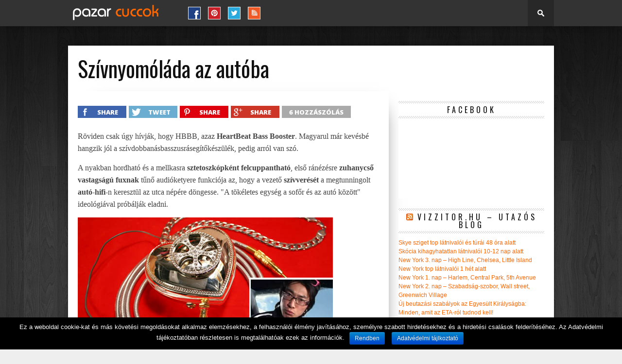

--- FILE ---
content_type: text/html; charset=UTF-8
request_url: https://www.pto.hu/szivnyomolada_az_autoba/
body_size: 18087
content:
<!DOCTYPE html>
<html xmlns="http://www.w3.org/1999/xhtml" lang="hu" prefix="og: http://ogp.me/ns# fb: http://ogp.me/ns/fb# article: http://ogp.me/ns/article#">
<head>
<meta http-equiv="Content-Type" content="text/html; charset=UTF-8" />
<meta name="viewport" content="width=device-width, initial-scale=1.0, maximum-scale=1.0" />

<title>Szívnyomóláda az autóba | pazar cuccok</title>

<link rel="shortcut icon" href="https://www.pto.hu/wp-content/uploads/2020/11/favicon-32x32.png" /><link rel="alternate" type="application/rss+xml" title="RSS 2.0" href="https://www.pto.hu/feed/" />
<link rel="alternate" type="text/xml" title="RSS .92" href="https://www.pto.hu/feed/rss/" />
<link rel="alternate" type="application/atom+xml" title="Atom 0.3" href="https://www.pto.hu/feed/atom/" />
<link rel="pingback" href="https://www.pto.hu/xmlrpc.php" />

<script>
  (function(i,s,o,g,r,a,m){i['GoogleAnalyticsObject']=r;i[r]=i[r]||function(){
  (i[r].q=i[r].q||[]).push(arguments)},i[r].l=1*new Date();a=s.createElement(o),
  m=s.getElementsByTagName(o)[0];a.async=1;a.src=g;m.parentNode.insertBefore(a,m)
  })(window,document,'script','//www.google-analytics.com/analytics.js','ga');

  ga('create', 'UA-112481-2', 'auto');
  ga('send', 'pageview');

</script>
<meta name='robots' content='max-image-preview:large' />

<!-- SEO Ultimate (http://www.seodesignsolutions.com/wordpress-seo/) -->
	<meta property="og:type" content="article" />
	<meta property="og:title" content="Szívnyomóláda az autóba" />
	<meta property="og:url" content="https://www.pto.hu/szivnyomolada_az_autoba/" />
	<meta property="article:published_time" content="2006-06-06" />
	<meta property="article:modified_time" content="2007-02-21" />
	<meta property="article:author" content="https://www.pto.hu/author/vizzitor/" />
	<meta property="article:section" content="TV, Hi-Fi, Házimozi, Zene" />
	<meta property="og:site_name" content="pazar cuccok" />
	<meta property="fb:app_id" content="552571571424976" />
	<meta name="twitter:card" content="summary" />
<!-- /SEO Ultimate -->

<link rel='dns-prefetch' href='//www.googletagmanager.com' />
<link rel='dns-prefetch' href='//fonts.googleapis.com' />
<link rel="alternate" type="application/rss+xml" title="pazar cuccok &raquo; hírcsatorna" href="https://www.pto.hu/feed/" />
<link rel="alternate" type="application/rss+xml" title="pazar cuccok &raquo; hozzászólás hírcsatorna" href="https://www.pto.hu/comments/feed/" />
<link rel="alternate" type="application/rss+xml" title="pazar cuccok &raquo; Szívnyomóláda az autóba hozzászólás hírcsatorna" href="https://www.pto.hu/szivnyomolada_az_autoba/feed/" />
<script type="text/javascript">
window._wpemojiSettings = {"baseUrl":"https:\/\/s.w.org\/images\/core\/emoji\/14.0.0\/72x72\/","ext":".png","svgUrl":"https:\/\/s.w.org\/images\/core\/emoji\/14.0.0\/svg\/","svgExt":".svg","source":{"concatemoji":"https:\/\/www.pto.hu\/wp-includes\/js\/wp-emoji-release.min.js?ver=6.2.8"}};
/*! This file is auto-generated */
!function(e,a,t){var n,r,o,i=a.createElement("canvas"),p=i.getContext&&i.getContext("2d");function s(e,t){p.clearRect(0,0,i.width,i.height),p.fillText(e,0,0);e=i.toDataURL();return p.clearRect(0,0,i.width,i.height),p.fillText(t,0,0),e===i.toDataURL()}function c(e){var t=a.createElement("script");t.src=e,t.defer=t.type="text/javascript",a.getElementsByTagName("head")[0].appendChild(t)}for(o=Array("flag","emoji"),t.supports={everything:!0,everythingExceptFlag:!0},r=0;r<o.length;r++)t.supports[o[r]]=function(e){if(p&&p.fillText)switch(p.textBaseline="top",p.font="600 32px Arial",e){case"flag":return s("\ud83c\udff3\ufe0f\u200d\u26a7\ufe0f","\ud83c\udff3\ufe0f\u200b\u26a7\ufe0f")?!1:!s("\ud83c\uddfa\ud83c\uddf3","\ud83c\uddfa\u200b\ud83c\uddf3")&&!s("\ud83c\udff4\udb40\udc67\udb40\udc62\udb40\udc65\udb40\udc6e\udb40\udc67\udb40\udc7f","\ud83c\udff4\u200b\udb40\udc67\u200b\udb40\udc62\u200b\udb40\udc65\u200b\udb40\udc6e\u200b\udb40\udc67\u200b\udb40\udc7f");case"emoji":return!s("\ud83e\udef1\ud83c\udffb\u200d\ud83e\udef2\ud83c\udfff","\ud83e\udef1\ud83c\udffb\u200b\ud83e\udef2\ud83c\udfff")}return!1}(o[r]),t.supports.everything=t.supports.everything&&t.supports[o[r]],"flag"!==o[r]&&(t.supports.everythingExceptFlag=t.supports.everythingExceptFlag&&t.supports[o[r]]);t.supports.everythingExceptFlag=t.supports.everythingExceptFlag&&!t.supports.flag,t.DOMReady=!1,t.readyCallback=function(){t.DOMReady=!0},t.supports.everything||(n=function(){t.readyCallback()},a.addEventListener?(a.addEventListener("DOMContentLoaded",n,!1),e.addEventListener("load",n,!1)):(e.attachEvent("onload",n),a.attachEvent("onreadystatechange",function(){"complete"===a.readyState&&t.readyCallback()})),(e=t.source||{}).concatemoji?c(e.concatemoji):e.wpemoji&&e.twemoji&&(c(e.twemoji),c(e.wpemoji)))}(window,document,window._wpemojiSettings);
</script>
<style type="text/css">
img.wp-smiley,
img.emoji {
	display: inline !important;
	border: none !important;
	box-shadow: none !important;
	height: 1em !important;
	width: 1em !important;
	margin: 0 0.07em !important;
	vertical-align: -0.1em !important;
	background: none !important;
	padding: 0 !important;
}
</style>
	<link rel='stylesheet' id='wp-block-library-css' href='https://www.pto.hu/wp-includes/css/dist/block-library/style.min.css?ver=6.2.8' type='text/css' media='all' />
<link rel='stylesheet' id='embedpress_blocks-cgb-style-css-css' href='https://www.pto.hu/wp-content/plugins/embedpress/Gutenberg/dist/blocks.style.build.css?ver=1702656034' type='text/css' media='all' />
<link rel='stylesheet' id='classic-theme-styles-css' href='https://www.pto.hu/wp-includes/css/classic-themes.min.css?ver=6.2.8' type='text/css' media='all' />
<style id='global-styles-inline-css' type='text/css'>
body{--wp--preset--color--black: #000000;--wp--preset--color--cyan-bluish-gray: #abb8c3;--wp--preset--color--white: #ffffff;--wp--preset--color--pale-pink: #f78da7;--wp--preset--color--vivid-red: #cf2e2e;--wp--preset--color--luminous-vivid-orange: #ff6900;--wp--preset--color--luminous-vivid-amber: #fcb900;--wp--preset--color--light-green-cyan: #7bdcb5;--wp--preset--color--vivid-green-cyan: #00d084;--wp--preset--color--pale-cyan-blue: #8ed1fc;--wp--preset--color--vivid-cyan-blue: #0693e3;--wp--preset--color--vivid-purple: #9b51e0;--wp--preset--gradient--vivid-cyan-blue-to-vivid-purple: linear-gradient(135deg,rgba(6,147,227,1) 0%,rgb(155,81,224) 100%);--wp--preset--gradient--light-green-cyan-to-vivid-green-cyan: linear-gradient(135deg,rgb(122,220,180) 0%,rgb(0,208,130) 100%);--wp--preset--gradient--luminous-vivid-amber-to-luminous-vivid-orange: linear-gradient(135deg,rgba(252,185,0,1) 0%,rgba(255,105,0,1) 100%);--wp--preset--gradient--luminous-vivid-orange-to-vivid-red: linear-gradient(135deg,rgba(255,105,0,1) 0%,rgb(207,46,46) 100%);--wp--preset--gradient--very-light-gray-to-cyan-bluish-gray: linear-gradient(135deg,rgb(238,238,238) 0%,rgb(169,184,195) 100%);--wp--preset--gradient--cool-to-warm-spectrum: linear-gradient(135deg,rgb(74,234,220) 0%,rgb(151,120,209) 20%,rgb(207,42,186) 40%,rgb(238,44,130) 60%,rgb(251,105,98) 80%,rgb(254,248,76) 100%);--wp--preset--gradient--blush-light-purple: linear-gradient(135deg,rgb(255,206,236) 0%,rgb(152,150,240) 100%);--wp--preset--gradient--blush-bordeaux: linear-gradient(135deg,rgb(254,205,165) 0%,rgb(254,45,45) 50%,rgb(107,0,62) 100%);--wp--preset--gradient--luminous-dusk: linear-gradient(135deg,rgb(255,203,112) 0%,rgb(199,81,192) 50%,rgb(65,88,208) 100%);--wp--preset--gradient--pale-ocean: linear-gradient(135deg,rgb(255,245,203) 0%,rgb(182,227,212) 50%,rgb(51,167,181) 100%);--wp--preset--gradient--electric-grass: linear-gradient(135deg,rgb(202,248,128) 0%,rgb(113,206,126) 100%);--wp--preset--gradient--midnight: linear-gradient(135deg,rgb(2,3,129) 0%,rgb(40,116,252) 100%);--wp--preset--duotone--dark-grayscale: url('#wp-duotone-dark-grayscale');--wp--preset--duotone--grayscale: url('#wp-duotone-grayscale');--wp--preset--duotone--purple-yellow: url('#wp-duotone-purple-yellow');--wp--preset--duotone--blue-red: url('#wp-duotone-blue-red');--wp--preset--duotone--midnight: url('#wp-duotone-midnight');--wp--preset--duotone--magenta-yellow: url('#wp-duotone-magenta-yellow');--wp--preset--duotone--purple-green: url('#wp-duotone-purple-green');--wp--preset--duotone--blue-orange: url('#wp-duotone-blue-orange');--wp--preset--font-size--small: 13px;--wp--preset--font-size--medium: 20px;--wp--preset--font-size--large: 36px;--wp--preset--font-size--x-large: 42px;--wp--preset--spacing--20: 0.44rem;--wp--preset--spacing--30: 0.67rem;--wp--preset--spacing--40: 1rem;--wp--preset--spacing--50: 1.5rem;--wp--preset--spacing--60: 2.25rem;--wp--preset--spacing--70: 3.38rem;--wp--preset--spacing--80: 5.06rem;--wp--preset--shadow--natural: 6px 6px 9px rgba(0, 0, 0, 0.2);--wp--preset--shadow--deep: 12px 12px 50px rgba(0, 0, 0, 0.4);--wp--preset--shadow--sharp: 6px 6px 0px rgba(0, 0, 0, 0.2);--wp--preset--shadow--outlined: 6px 6px 0px -3px rgba(255, 255, 255, 1), 6px 6px rgba(0, 0, 0, 1);--wp--preset--shadow--crisp: 6px 6px 0px rgba(0, 0, 0, 1);}:where(.is-layout-flex){gap: 0.5em;}body .is-layout-flow > .alignleft{float: left;margin-inline-start: 0;margin-inline-end: 2em;}body .is-layout-flow > .alignright{float: right;margin-inline-start: 2em;margin-inline-end: 0;}body .is-layout-flow > .aligncenter{margin-left: auto !important;margin-right: auto !important;}body .is-layout-constrained > .alignleft{float: left;margin-inline-start: 0;margin-inline-end: 2em;}body .is-layout-constrained > .alignright{float: right;margin-inline-start: 2em;margin-inline-end: 0;}body .is-layout-constrained > .aligncenter{margin-left: auto !important;margin-right: auto !important;}body .is-layout-constrained > :where(:not(.alignleft):not(.alignright):not(.alignfull)){max-width: var(--wp--style--global--content-size);margin-left: auto !important;margin-right: auto !important;}body .is-layout-constrained > .alignwide{max-width: var(--wp--style--global--wide-size);}body .is-layout-flex{display: flex;}body .is-layout-flex{flex-wrap: wrap;align-items: center;}body .is-layout-flex > *{margin: 0;}:where(.wp-block-columns.is-layout-flex){gap: 2em;}.has-black-color{color: var(--wp--preset--color--black) !important;}.has-cyan-bluish-gray-color{color: var(--wp--preset--color--cyan-bluish-gray) !important;}.has-white-color{color: var(--wp--preset--color--white) !important;}.has-pale-pink-color{color: var(--wp--preset--color--pale-pink) !important;}.has-vivid-red-color{color: var(--wp--preset--color--vivid-red) !important;}.has-luminous-vivid-orange-color{color: var(--wp--preset--color--luminous-vivid-orange) !important;}.has-luminous-vivid-amber-color{color: var(--wp--preset--color--luminous-vivid-amber) !important;}.has-light-green-cyan-color{color: var(--wp--preset--color--light-green-cyan) !important;}.has-vivid-green-cyan-color{color: var(--wp--preset--color--vivid-green-cyan) !important;}.has-pale-cyan-blue-color{color: var(--wp--preset--color--pale-cyan-blue) !important;}.has-vivid-cyan-blue-color{color: var(--wp--preset--color--vivid-cyan-blue) !important;}.has-vivid-purple-color{color: var(--wp--preset--color--vivid-purple) !important;}.has-black-background-color{background-color: var(--wp--preset--color--black) !important;}.has-cyan-bluish-gray-background-color{background-color: var(--wp--preset--color--cyan-bluish-gray) !important;}.has-white-background-color{background-color: var(--wp--preset--color--white) !important;}.has-pale-pink-background-color{background-color: var(--wp--preset--color--pale-pink) !important;}.has-vivid-red-background-color{background-color: var(--wp--preset--color--vivid-red) !important;}.has-luminous-vivid-orange-background-color{background-color: var(--wp--preset--color--luminous-vivid-orange) !important;}.has-luminous-vivid-amber-background-color{background-color: var(--wp--preset--color--luminous-vivid-amber) !important;}.has-light-green-cyan-background-color{background-color: var(--wp--preset--color--light-green-cyan) !important;}.has-vivid-green-cyan-background-color{background-color: var(--wp--preset--color--vivid-green-cyan) !important;}.has-pale-cyan-blue-background-color{background-color: var(--wp--preset--color--pale-cyan-blue) !important;}.has-vivid-cyan-blue-background-color{background-color: var(--wp--preset--color--vivid-cyan-blue) !important;}.has-vivid-purple-background-color{background-color: var(--wp--preset--color--vivid-purple) !important;}.has-black-border-color{border-color: var(--wp--preset--color--black) !important;}.has-cyan-bluish-gray-border-color{border-color: var(--wp--preset--color--cyan-bluish-gray) !important;}.has-white-border-color{border-color: var(--wp--preset--color--white) !important;}.has-pale-pink-border-color{border-color: var(--wp--preset--color--pale-pink) !important;}.has-vivid-red-border-color{border-color: var(--wp--preset--color--vivid-red) !important;}.has-luminous-vivid-orange-border-color{border-color: var(--wp--preset--color--luminous-vivid-orange) !important;}.has-luminous-vivid-amber-border-color{border-color: var(--wp--preset--color--luminous-vivid-amber) !important;}.has-light-green-cyan-border-color{border-color: var(--wp--preset--color--light-green-cyan) !important;}.has-vivid-green-cyan-border-color{border-color: var(--wp--preset--color--vivid-green-cyan) !important;}.has-pale-cyan-blue-border-color{border-color: var(--wp--preset--color--pale-cyan-blue) !important;}.has-vivid-cyan-blue-border-color{border-color: var(--wp--preset--color--vivid-cyan-blue) !important;}.has-vivid-purple-border-color{border-color: var(--wp--preset--color--vivid-purple) !important;}.has-vivid-cyan-blue-to-vivid-purple-gradient-background{background: var(--wp--preset--gradient--vivid-cyan-blue-to-vivid-purple) !important;}.has-light-green-cyan-to-vivid-green-cyan-gradient-background{background: var(--wp--preset--gradient--light-green-cyan-to-vivid-green-cyan) !important;}.has-luminous-vivid-amber-to-luminous-vivid-orange-gradient-background{background: var(--wp--preset--gradient--luminous-vivid-amber-to-luminous-vivid-orange) !important;}.has-luminous-vivid-orange-to-vivid-red-gradient-background{background: var(--wp--preset--gradient--luminous-vivid-orange-to-vivid-red) !important;}.has-very-light-gray-to-cyan-bluish-gray-gradient-background{background: var(--wp--preset--gradient--very-light-gray-to-cyan-bluish-gray) !important;}.has-cool-to-warm-spectrum-gradient-background{background: var(--wp--preset--gradient--cool-to-warm-spectrum) !important;}.has-blush-light-purple-gradient-background{background: var(--wp--preset--gradient--blush-light-purple) !important;}.has-blush-bordeaux-gradient-background{background: var(--wp--preset--gradient--blush-bordeaux) !important;}.has-luminous-dusk-gradient-background{background: var(--wp--preset--gradient--luminous-dusk) !important;}.has-pale-ocean-gradient-background{background: var(--wp--preset--gradient--pale-ocean) !important;}.has-electric-grass-gradient-background{background: var(--wp--preset--gradient--electric-grass) !important;}.has-midnight-gradient-background{background: var(--wp--preset--gradient--midnight) !important;}.has-small-font-size{font-size: var(--wp--preset--font-size--small) !important;}.has-medium-font-size{font-size: var(--wp--preset--font-size--medium) !important;}.has-large-font-size{font-size: var(--wp--preset--font-size--large) !important;}.has-x-large-font-size{font-size: var(--wp--preset--font-size--x-large) !important;}
.wp-block-navigation a:where(:not(.wp-element-button)){color: inherit;}
:where(.wp-block-columns.is-layout-flex){gap: 2em;}
.wp-block-pullquote{font-size: 1.5em;line-height: 1.6;}
</style>
<link rel='stylesheet' id='cookie-notice-front-css' href='https://www.pto.hu/wp-content/plugins/cookie-notice/css/front.min.css?ver=6.2.8' type='text/css' media='all' />
<link rel='stylesheet' id='embedpress-css' href='https://www.pto.hu/wp-content/plugins/embedpress/assets/css/embedpress.css?ver=6.2.8' type='text/css' media='all' />
<link rel='stylesheet' id='tilesGalleryStyles-css' href='https://www.pto.hu/wp-content/plugins/tiles-gallery/dependencies/tiles-gallery.css?ver=6.2.8' type='text/css' media='all' />
<link rel='stylesheet' id='lightboxStyles-css' href='https://www.pto.hu/wp-content/plugins/tiles-gallery/dependencies/jquery.lightbox-0.5.css?ver=6.2.8' type='text/css' media='all' />
<link rel='stylesheet' id='wp-pagenavi-css' href='https://www.pto.hu/wp-content/plugins/wp-pagenavi/pagenavi-css.css?ver=2.70' type='text/css' media='all' />
<!--[if lt IE 9]>
<link rel='stylesheet' id='iecss-css' href='https://www.pto.hu/wp-content/themes/braxton/css/iecss.css?ver=6.2.8' type='text/css' media='all' />
<![endif]-->
<link rel='stylesheet' id='mvp-style-css' href='https://www.pto.hu/wp-content/themes/braxton/style.css?ver=6.2.8' type='text/css' media='all' />
<link rel='stylesheet' id='reset-css' href='https://www.pto.hu/wp-content/themes/braxton/css/reset.css?ver=6.2.8' type='text/css' media='all' />
<link rel='stylesheet' id='media-queries-css' href='https://www.pto.hu/wp-content/themes/braxton/css/media-queries.css?ver=6.2.8' type='text/css' media='all' />
<link rel='stylesheet' id='googlefonts-css' href='https://fonts.googleapis.com/css?family=Quicksand%3A300%2C400%7CVidaloka%7CPlayfair+Display%3A400%2C700%2C900%7COpen+Sans+Condensed%3A300%2C700%7COpen+Sans%3A400%2C800%7COswald%3A300%2C400%2C700%7CRaleway%3A200%2C300%2C400%2C500%2C600%2C700%2C800&#038;subset=latin%2Clatin-ext%2Ccyrillic%2Ccyrillic-ext%2Cgreek-ext%2Cgreek%2Cvietnamese&#038;ver=6.2.8' type='text/css' media='all' />
<link rel='stylesheet' id='dashicons-css' href='https://www.pto.hu/wp-includes/css/dashicons.min.css?ver=6.2.8' type='text/css' media='all' />
<link rel='stylesheet' id='plyr-css' href='https://www.pto.hu/wp-content/plugins/embedpress/assets/css/plyr.css?ver=6.2.8' type='text/css' media='all' />
<link rel='stylesheet' id='cb-main-stylesheet-css' href='https://www.pto.hu/wp-content/themes/braxton/library/css/style.css?ver=2.5' type='text/css' media='all' />
<!--[if lt IE 9]>
<link rel='stylesheet' id='cb-ie-only-css' href='https://www.pto.hu/wp-content/themes/braxton/library/css/ie.css?ver=2.5' type='text/css' media='all' />
<![endif]-->
<script type='text/javascript' src='https://www.pto.hu/wp-includes/js/jquery/jquery.min.js?ver=3.6.4' id='jquery-core-js'></script>
<script type='text/javascript' src='https://www.pto.hu/wp-includes/js/jquery/jquery-migrate.min.js?ver=3.4.0' id='jquery-migrate-js'></script>
<script type='text/javascript' id='cookie-notice-front-js-extra'>
/* <![CDATA[ */
var cnArgs = {"ajaxurl":"https:\/\/www.pto.hu\/wp-admin\/admin-ajax.php","hideEffect":"fade","onScroll":"no","onScrollOffset":"100","cookieName":"cookie_notice_accepted","cookieValue":"true","cookieTime":"31536000","cookiePath":"\/","cookieDomain":"","redirection":"","cache":"1","refuse":"no","revoke_cookies":"0","revoke_cookies_opt":"automatic","secure":"1"};
/* ]]> */
</script>
<script type='text/javascript' src='https://www.pto.hu/wp-content/plugins/cookie-notice/js/front.min.js?ver=1.2.48' id='cookie-notice-front-js'></script>
<script type='text/javascript' src='https://www.pto.hu/wp-content/plugins/embedpress/assets/js/plyr.polyfilled.js?ver=1' id='plyr.polyfilled-js'></script>
<script type='text/javascript' src='https://www.pto.hu/wp-content/plugins/tiles-gallery/dependencies/tiles-gallery.js?ver=6.2.8' id='tilesGalleryScript-js'></script>
<script type='text/javascript' src='https://www.pto.hu/wp-content/plugins/tiles-gallery/dependencies/jquery.lightbox-0.5.min.js?ver=6.2.8' id='lightboxScript-js'></script>

<!-- Google tag (gtag.js) snippet added by Site Kit -->

<!-- Google Analytics snippet added by Site Kit -->
<script type='text/javascript' src='https://www.googletagmanager.com/gtag/js?id=GT-57VX6JH' id='google_gtagjs-js' async></script>
<script type='text/javascript' id='google_gtagjs-js-after'>
window.dataLayer = window.dataLayer || [];function gtag(){dataLayer.push(arguments);}
gtag("set","linker",{"domains":["www.pto.hu"]});
gtag("js", new Date());
gtag("set", "developer_id.dZTNiMT", true);
gtag("config", "GT-57VX6JH");
</script>

<!-- End Google tag (gtag.js) snippet added by Site Kit -->
<link rel="https://api.w.org/" href="https://www.pto.hu/wp-json/" /><link rel="alternate" type="application/json" href="https://www.pto.hu/wp-json/wp/v2/posts/503" /><link rel="EditURI" type="application/rsd+xml" title="RSD" href="https://www.pto.hu/xmlrpc.php?rsd" />
<link rel="wlwmanifest" type="application/wlwmanifest+xml" href="https://www.pto.hu/wp-includes/wlwmanifest.xml" />
<meta name="generator" content="WordPress 6.2.8" />
<link rel="canonical" href="https://www.pto.hu/szivnyomolada_az_autoba/" />
<link rel='shortlink' href='https://www.pto.hu/?p=503' />
<meta name="generator" content="Site Kit by Google 1.124.0" /><script type="text/javascript">
	window._wp_rp_static_base_url = 'https://wprp.sovrn.com/static/';
	window._wp_rp_wp_ajax_url = "https://www.pto.hu/wp-admin/admin-ajax.php";
	window._wp_rp_plugin_version = '3.6.4';
	window._wp_rp_post_id = '503';
	window._wp_rp_num_rel_posts = '9';
	window._wp_rp_thumbnails = true;
	window._wp_rp_post_title = 'Sz%C3%ADvnyom%C3%B3l%C3%A1da+az+aut%C3%B3ba';
	window._wp_rp_post_tags = ['tv%2C+hi-fi%2C+h%C3%A1zimozi%2C+zene', 'techno', 'kb', 'st', 'az', 'quota', 'el', 'tn', '80', 'lcd', 'jl', 'alt', 'bass', 'a', 'van', 'mr'];
	window._wp_rp_promoted_content = true;
</script>
<style type="text/css">
.related_post_title {
}
ul.related_post {
}
ul.related_post li {

}
ul.related_post li a {
}
ul.related_post li img {
}</style>

<style type='text/css'>

@import url(https://fonts.googleapis.com/css?family=Vidaloka:100,200,300,400,500,600,700,800,900|Raleway:100,200,300,400,500,600,700,800,900|Oswald:100,200,300,400,500,600,700,800,900|Oswald:100,200,300,400,500,600,700,800,900&subset=latin,latin-ext,cyrillic,cyrillic-ext,greek-ext,greek,vietnamese);

#nav-wrapper {
	background: #333333;
	}

#search-button:hover,
.home-widget h3.widget-cat,
span.post-tags-header,
.post-tags a:hover,
.tagcloud a:hover,
.woocommerce .widget_price_filter .ui-slider .ui-slider-range {
	background: #ff6600;
	}

.woocommerce .widget_price_filter .ui-slider .ui-slider-handle,
.woocommerce span.onsale,
.woocommerce #respond input#submit.alt,
.woocommerce a.button.alt,
.woocommerce button.button.alt,
.woocommerce input.button.alt,
.woocommerce #respond input#submit.alt:hover,
.woocommerce a.button.alt:hover,
.woocommerce button.button.alt:hover,
.woocommerce input.button.alt:hover {
	background-color: #ff6600;
	}

.woocommerce #respond input#submit.alt:hover,
.woocommerce a.button.alt:hover,
.woocommerce button.button.alt:hover,
.woocommerce input.button.alt:hover {
	opacity: 0.8;
	}

#main-nav .menu-item-home a:hover {
	background: #ff6600 !important;
	}

#top-story-left h3,
#top-story-right h3 {
	border-bottom: 3px solid #ff6600;
	}

a, a:visited,
ul.top-stories li:hover h2,
ul.top-stories li:hover h2,
#top-story-middle:hover h2,
#top-story-wrapper:hover #feat2-main-text h2,
#feat1-left-wrapper:hover .feat1-left-text h2,
#feat1-right-wrapper:hover .feat1-right-text h2,
ul.split-columns li:hover h2,
.home-widget ul.wide-widget li:hover h2,
.home-widget ul.home-list li:hover h2,
h3.story-cat,
h3.story-cat a,
.sidebar-widget ul.home-list li:hover h2,
.sidebar-widget ul.wide-widget li:hover h2,
.sidebar-widget ul.split-columns li:hover h2,
#footer-nav .menu li a:hover,
.footer-widget ul.home-list li:hover h2,
.footer-widget ul.wide-widget li:hover h2,
.footer-widget ul.split-columns li:hover h2,
.prev,
.next {
	color: #ff6600;
	}

#wallpaper {
	background: url(https://www.pto.hu/wp-content/uploads/2015/07/wood2.jpg) no-repeat 50% 0;
	}

.featured-text h2,
.featured-text h2 a,
.feat1-main-text h2,
.feat1-main-text h2 a {
	font-family: 'Vidaloka', serif;
	}

#main-nav .menu li a,
#main-nav .menu li:hover ul li a {
	font-family: 'Raleway', sans-serif;
	}

#top-story-left h2,
#top-story-right h2,
.feat1-left-text h2,
.feat1-right-text h2,
#feat2-main-text h2,
#middle-text h2,
ul.split-columns li h2,
.home-widget .wide-text h2,
.home-widget .home-list-content h2,
h1.story-title,
.sidebar-widget .wide-text h2,
.sidebar-widget ul.split-columns li h2,
.footer-widget .wide-text h2,
.footer-widget ul.split-columns li h2,
#post-404 h1 {
	font-family: 'Oswald', serif;
	}

#top-story-left h3,
#top-story-right h3,
#middle-text h3,
h1.home-widget-header,
#woo-content h1.page-title,
h3.home-widget-header,
h1.archive-header,
h3.story-cat,
h3.story-cat a,
#content-area h1,
#content-area h2,
#content-area h3,
#content-area h4,
#content-area h5,
#content-area h6,
h4.post-header,
h3.sidebar-widget-header,
h3.footer-widget-header {
	font-family: 'Oswald', sans-serif;
	}

@media screen and (max-width: 767px) and (min-width: 480px) {

	.sidebar-widget .home-list-content h2 {
		font-family: 'Oswald', serif;
		}

	}

#menufication-outer-wrap.menufication-transition-in #menufication-scroll-container {
	overflow-y: auto !important;
	}

#content-wrapper.image ul.siblings li.selected, 
#galleryhoverlayer #content ul.siblings li {
  background-color: #ff6600;
}

.cb-score-box, .cb-score-box-star, .cb-crit-bar,  .cb-review-box-top .bg, .cb-review-box-bottom .bg,  .cb-user-rating-tip, .wpcf7-submit  {background-color: #ff6600;}
.cb-review-box-top .stars-bg, .cb-review-box-bottom .stars-bg  {background: #ff6600 url(<?php echo get_template_directory_uri(); ?>/library/images/review-star-sprite.png) no-repeat;}


</style>
	


<!-- Begin Cookie Consent plugin by Silktide - http://silktide.com/cookieconsent -->
<script type="text/javascript">
    window.cookieconsent_options = {"message":"Az oldal használatával hozzájárul a cookie-k elemzésekhez, testreszabott tartalmakhoz és hirdetésekhez történő felhasználásához.","dismiss":"Elfogadom","learnMore":"További információ","link":"http://adaptivemedia.hu/cookie-k-hasznalata/","theme":"dark-bottom"};
</script>
<script type="text/javascript" src="//s3.amazonaws.com/cc.silktide.com/cookieconsent.latest.min.js"></script>
<!-- End Cookie Consent plugin -->
      <meta name="onesignal" content="wordpress-plugin"/>
            <script>

      window.OneSignal = window.OneSignal || [];

      OneSignal.push( function() {
        OneSignal.SERVICE_WORKER_UPDATER_PATH = 'OneSignalSDKUpdaterWorker.js';
                      OneSignal.SERVICE_WORKER_PATH = 'OneSignalSDKWorker.js';
                      OneSignal.SERVICE_WORKER_PARAM = { scope: '/wp-content/plugins/onesignal-free-web-push-notifications/sdk_files/push/onesignal/' };
        OneSignal.setDefaultNotificationUrl("https://www.pto.hu");
        var oneSignal_options = {};
        window._oneSignalInitOptions = oneSignal_options;

        oneSignal_options['wordpress'] = true;
oneSignal_options['appId'] = '64890720-777f-4280-9171-05d7fbd9d686';
oneSignal_options['allowLocalhostAsSecureOrigin'] = true;
oneSignal_options['welcomeNotification'] = { };
oneSignal_options['welcomeNotification']['title'] = "Pazar Cuccok";
oneSignal_options['welcomeNotification']['message'] = "Köszi a feliratkozást! :)";
oneSignal_options['path'] = "https://www.pto.hu/wp-content/plugins/onesignal-free-web-push-notifications/sdk_files/";
oneSignal_options['safari_web_id'] = "web.onesignal.auto.15375e9b-dec0-4164-84de-dd8ada8f8fb7";
oneSignal_options['promptOptions'] = { };
oneSignal_options['promptOptions']['actionMessage'] = "Szeretnénk üzenetet küldeni az új cuccokról, köszi, ha megengeded!";
oneSignal_options['promptOptions']['acceptButtonText'] = "Oké, jöhet!";
oneSignal_options['promptOptions']['cancelButtonText'] = "Köszi, nem :(";
oneSignal_options['notifyButton'] = { };
oneSignal_options['notifyButton']['enable'] = true;
oneSignal_options['notifyButton']['position'] = 'bottom-right';
oneSignal_options['notifyButton']['theme'] = 'default';
oneSignal_options['notifyButton']['size'] = 'medium';
oneSignal_options['notifyButton']['displayPredicate'] = function() {
              return OneSignal.isPushNotificationsEnabled()
                      .then(function(isPushEnabled) {
                          return !isPushEnabled;
                      });
            };
oneSignal_options['notifyButton']['showCredit'] = true;
oneSignal_options['notifyButton']['text'] = {};
oneSignal_options['notifyButton']['text']['tip.state.unsubscribed'] = 'Ne maradj le, itt követhetsz be!';
oneSignal_options['notifyButton']['text']['tip.state.subscribed'] = 'Köszi, minden oké!';
oneSignal_options['notifyButton']['text']['tip.state.blocked'] = 'Az értesítések le vannak tiltva :(';
oneSignal_options['notifyButton']['text']['message.action.subscribed'] = 'Köszi a feliratkozást! :)';
oneSignal_options['notifyButton']['text']['message.action.resubscribed'] = 'Köszi a visszatérést!';
oneSignal_options['notifyButton']['text']['message.action.unsubscribed'] = 'Sajnáljuk, hogy itthagysz minket :(';
oneSignal_options['notifyButton']['text']['dialog.main.title'] = 'Beállítások';
oneSignal_options['notifyButton']['text']['dialog.main.button.subscribe'] = 'FELIRATKOZÁS';
oneSignal_options['notifyButton']['text']['dialog.main.button.unsubscribe'] = 'LEIRATKOZÁS';
oneSignal_options['notifyButton']['text']['dialog.blocked.title'] = 'Értesítések engedélyezése';
                OneSignal.init(window._oneSignalInitOptions);
                OneSignal.showSlidedownPrompt();      });

      function documentInitOneSignal() {
        var oneSignal_elements = document.getElementsByClassName("OneSignal-prompt");

        var oneSignalLinkClickHandler = function(event) { OneSignal.push(['registerForPushNotifications']); event.preventDefault(); };        for(var i = 0; i < oneSignal_elements.length; i++)
          oneSignal_elements[i].addEventListener('click', oneSignalLinkClickHandler, false);
      }

      if (document.readyState === 'complete') {
           documentInitOneSignal();
      }
      else {
           window.addEventListener("load", function(event){
               documentInitOneSignal();
          });
      }
    </script>
<style type="text/css" id="custom-background-css">
body.custom-background { background-color: #eeeeee; background-image: url("https://www.pto.hu/wp-content/uploads/2015/07/wood2.jpg"); background-position: center center; background-size: auto; background-repeat: no-repeat; background-attachment: fixed; }
</style>
	
</head>

<body class="post-template-default single single-post postid-503 single-format-standard custom-background cookies-not-set">
  <div id="fb-root"></div>
<script>(function(d, s, id) {
  var js, fjs = d.getElementsByTagName(s)[0];
  if (d.getElementById(id)) return;
  js = d.createElement(s); js.id = id;
  js.src = "//connect.facebook.net/hu_HU/sdk.js#xfbml=1&version=v2.3&appId=552571571424976";
  fjs.parentNode.insertBefore(js, fjs);
}(document, 'script', 'facebook-jssdk'));</script>

<div id="site">
		<div id="nav-wrapper">
		<div id="nav-inner">
												<div id="logo-small" itemscope itemtype="http://schema.org/Organization">
									<a itemprop="url" href="https://www.pto.hu"><img itemprop="logo" src="https://www.pto.hu/wp-content/themes/braxton/images/pazar_cuccok_logo.png" alt="pazar cuccok" /></a>
							</div><!--logo-small-->
						<div id="main-nav">
        <ul id="social-links" class="menu">
          <li><a target="_blank" href="http://www.facebook.com/pages/Pazar-Cuccok/238956385220"><img alt="facebook" src="https://www.pto.hu/wp-content/themes/braxton/images/facebook.png"></a></li>
          <li><a target="_blank" href="http://pinterest.com/pazarcuccok/"><img alt="pinterest" src="https://www.pto.hu/wp-content/themes/braxton/images/pinterest.png"></a></li>
          <li><a target="_blank" href="http://twitter.com/#!/pazarcuccok"><img alt="twitter" src="https://www.pto.hu/wp-content/themes/braxton/images/twitter.png"></a></li>
          <li><a target="_blank" href="http://feeds.feedburner.com/pazarcuccok"><img alt="RSS" src="https://www.pto.hu/wp-content/themes/braxton/images/rss.png"></a></li>
        </ul>
							</div><!--main-nav-->
			<div id="search-button">
				<img src="https://www.pto.hu/wp-content/themes/braxton/images/search-icon.png" />
			</div><!--search-button-->
			<div id="search-bar">
				<form method="get" id="searchform" action="https://www.pto.hu/">
	<input type="text" name="s" id="s" value="Keresés" onfocus='if (this.value == "Keresés") { this.value = ""; }' onblur='if (this.value == "") { this.value = "Keresés"; }' />
	<input type="hidden" id="searchsubmit" value="Search" />
</form>			</div><!--search-bar-->
		</div><!--nav-inner-->
	</div><!--nav-wrapper-->
	<div id="body-wrapper">
						<div id="wallpaper">
						<a href="https://www.vizzitor.hu/?utm_source=pto&utm_campaign=background2024&utm_medium=background" class="wallpaper-link" target="_blank"></a>
					</div><!--wallpaper-->
						<div id="main-wrapper">
												<div id="leaderboard-wrapper" class="logo-header">
					<!-- pto(14338) / pto_x__ho_max728x120(1) / HORIZONTAL(2) -->
<div id='bmone2n-14338.1.1.2'>
<noscript><div style='display:inline'><a href='https://go.cz.bbelements.com/please/redirect/14338/1/1/2/'><img src='https://go.cz.bbelements.com/please/showit/14338/1/1/2/?typkodu=img' width='0' height='0' style='border-width:0' alt='' /></a></div></noscript>
</div>


				</div><!--leaderboard-wrapper-->
								
	<div id="content-wrapper" itemscope itemtype="http://schema.org/Article">
				    <div id="article-head">
      <h1 class="story-title" itemprop="headline">Szívnyomóláda az autóba</h1>
      
																														    </div><!--article-head -->
            <div id="content-main">
								<div id="home-main">
				<div id="post-area" class="post-503 post type-post status-publish format-standard hentry category-tv-hi-fi-hazimozi-zene">
										<div id="post-info">
						By&nbsp;<span class="author" itemprop="author"><a href="https://www.pto.hu/author/vizzitor/" title="vizzitor bejegyzése" rel="author">vizzitor</a></span>&nbsp;|&nbsp;<time class="post-date" itemprop="datePublished" datetime="2006-06-06" pubdate>2006. június 6.  kedd</time>
					</div><!--post-info-->
											<div class="social-sharing-top">
							
	<div class="share-count">
			</div><!--share-count-->

							<a href="#" onclick="window.open('http://www.facebook.com/sharer.php?u=https://www.pto.hu/szivnyomolada_az_autoba/&t=Szívnyomóláda az autóba', 'facebookShare', 'width=626,height=436'); return false;" title="Share on Facebook"><div class="facebook-share"><span class="fb-but1"></span><p>Share</p></div></a>
							<a href="#" onclick="window.open('http://twitter.com/share?text=Szívnyomóláda az autóba -&url=https://www.pto.hu/szivnyomolada_az_autoba/', 'twitterShare', 'width=626,height=436'); return false;" title="Tweet This Post"><div class="twitter-share"><span class="twitter-but1"></span><p>Tweet</p></div></a>
							<a href="#" onclick="window.open('http://pinterest.com/pin/create/button/?url=https://www.pto.hu/szivnyomolada_az_autoba/&media=&description=Szívnyomóláda az autóba', 'pinterestShare', 'width=750,height=350'); return false;" title="Pin This Post"><div class="pinterest-share"><span class="pinterest-but1"></span><p>Share</p></div></a>
							<a href="#" onclick="window.open('https://plusone.google.com/_/+1/confirm?hl=en-US&url=https://www.pto.hu/szivnyomolada_az_autoba/', 'googleShare', 'width=626,height=436'); return false;" title="Share on Google+" target="_blank"><div class="google-share"><span class="google-but1"></span><p>Share</p></div></a>
							<a href="https://www.pto.hu/szivnyomolada_az_autoba/#comments"><div class="social-comments"><p>6 hozzászólás</p></div></a>
						</div><!--social-sharing-top-->
										<div id="content-area">
						                                                                                    
                       <span itemprop="articleBody">
                              <p>Röviden csak úgy hívják, hogy HBBB, azaz <strong>HeartBeat Bass Booster</strong>. Magyarul már kevésbé hangzik jól a szívdobbanásbasszusrásegítőkészülék, pedig arról van szó.</p>
<p>A nyakban hordható és a mellkasra <strong>sztetoszkópként felcuppantható</strong>, első ránézésre <strong>zuhanycső vastagságú fuxnak</strong> tűnő audióketyere funkciója az, hogy a vezető <strong>szívverését</strong> a megtunningolt <strong>autó-hifi</strong>-n keresztül az utca népére döngesse. &quot;A tökéletes egység a sofőr és az autó között&quot; ideológiával próbálják eladni.</p>
<p><img decoding="async" alt="" src="/gallery/1/1-960.jpg" /></p>
<p>Az autóban szóló zene automatikusan <strong>szívverésünk BPM-jéhez igazodik</strong>, így egy éppen megúszott, kamionnal majdnem homlokoncsókolás esete után felhangozhat a kocsiban tartott best of 80s kazetta enyhén begyorsított techno verziója.</p>
<p>A műszerfalba épített LCD kijelzőn megjelenhet <strong>szívverésünk grafikonja</strong>. Sőt a hátsó szélvédőre vetített <strong>real time EKG</strong> képünkkel is riogathatjuk az éppen előzni óhajtó versenyzőt.</p>
<p><a href="http://www.takehitoetani.com/hbbb/Heartbeat_car_m.mov" target="_blank">Videó a cuccról</a> (17Mb .mov) működés közben (kb. az utolsó harmad az érdekes).  A szívdobbantóval a verdában a csajozás is könnyebben megy: egy <a href="http://www.takehitoetani.com/hbbb/Listen_to_my_Heartbeat.mov" target="_blank">nagyon rossz videóklip</a>  (15,8Mb .mov).</p>
<p><span id="more-503"></span></p>
                       </span>
                      
																		<div class="post-tags">
							<span class="post-tags-header">Related Items</span>						</div><!--post-tags-->
					</div><!--content-area-->
				</div><!--post-area-->
													<div class="prev-next-wrapper">
					<div class="prev-post">
						&larr; Előző poszt <a href="https://www.pto.hu/fejetlen_ebek/" rel="prev">Fejetlen ebek</a>					</div><!--prev-post-->
					<div class="next-post">
						Következő poszt &rarr; <a href="https://www.pto.hu/crt-t_alazo_lcd_technologia_-_ecinema/" rel="next">CRT-t alázó LCD technológia &#8211; eCinema</a>					</div><!--next-post-->
				</div><!--prev-next-wrapper-->
				        
<div class="wp_rp_wrap  wp_rp_vertical" id="wp_rp_first"><div class="wp_rp_content"><h3 class="related_post_title">Kapcsolódó posztok</h3><ul class="related_post wp_rp"><li data-position="0" data-poid="in-446" data-post-type="none" ><a href="https://www.pto.hu/dell_xps_600_renegade_-_ubermasina_4_db_videokartyaval/" class="wp_rp_thumbnail"><img src="https://www.pto.hu/wp-content/plugins/wordpress-23-related-posts-plugin/static/thumbs/27.jpg" alt="Dell XPS 600 Renegade &#8211; übermasina 4 db videókártyával" width="200" height="121" /></a><a href="https://www.pto.hu/dell_xps_600_renegade_-_ubermasina_4_db_videokartyaval/" class="wp_rp_title">Dell XPS 600 Renegade &#8211; übermasina 4 db videókártyával</a></li><li data-position="1" data-poid="in-991" data-post-type="none" ><a href="https://www.pto.hu/vezet-kn-lk-li-mp3-lej-tsz/" class="wp_rp_thumbnail"><img src="https://www.pto.hu/wp-content/plugins/wordpress-23-related-posts-plugin/static/thumbs/22.jpg" alt="Vezetéknélküli MP3 lejátszó" width="200" height="121" /></a><a href="https://www.pto.hu/vezet-kn-lk-li-mp3-lej-tsz/" class="wp_rp_title">Vezetéknélküli MP3 lejátszó</a></li><li data-position="2" data-poid="in-8282" data-post-type="none" ><a href="https://www.pto.hu/oratorony-hotelszoba-belgiumban/" class="wp_rp_thumbnail"><img src="https://www.pto.hu/wp-content/uploads/2012/06/gent-hotel-200x121.jpg" alt="Óratorony hotelszoba Belgiumban" width="200" height="121" /></a><a href="https://www.pto.hu/oratorony-hotelszoba-belgiumban/" class="wp_rp_title">Óratorony hotelszoba Belgiumban</a></li><li data-position="3" data-poid="in-581" data-post-type="none" ><a href="https://www.pto.hu/tamagotchi_persely/" class="wp_rp_thumbnail"><img src="https://www.pto.hu/wp-content/plugins/wordpress-23-related-posts-plugin/static/thumbs/20.jpg" alt="Tamagotchi persely" width="200" height="121" /></a><a href="https://www.pto.hu/tamagotchi_persely/" class="wp_rp_title">Tamagotchi persely</a></li><li data-position="4" data-poid="in-710" data-post-type="none" ><a href="https://www.pto.hu/mezeskalacs_alaplap/" class="wp_rp_thumbnail"><img src="https://www.pto.hu/wp-content/plugins/wordpress-23-related-posts-plugin/static/thumbs/13.jpg" alt="Mézeskalács alaplap" width="200" height="121" /></a><a href="https://www.pto.hu/mezeskalacs_alaplap/" class="wp_rp_title">Mézeskalács alaplap</a></li><li data-position="5" data-poid="in-15019" data-post-type="none" ><a href="https://www.pto.hu/skully-helmet-hightech-biztonsag/" class="wp_rp_thumbnail"><img src="https://www.pto.hu/wp-content/uploads/2014/01/SkullyHelmets-1-HelmetDesign-200x121.jpg" alt="Skully Helmet &#8211; a hightech bukónak hátul is van szeme" width="200" height="121" /></a><a href="https://www.pto.hu/skully-helmet-hightech-biztonsag/" class="wp_rp_title">Skully Helmet &#8211; a hightech bukónak hátul is van szeme</a></li><li data-position="6" data-poid="in-1379" data-post-type="none" ><a href="https://www.pto.hu/bushnell-backtrack-zseb-gps/" class="wp_rp_thumbnail"><img src="https://www.pto.hu/wp-content/plugins/wordpress-23-related-posts-plugin/static/thumbs/13.jpg" alt="Bushnell BackTrack zseb GPS &#8211; Jancsi és Juliska navigáció" width="200" height="121" /></a><a href="https://www.pto.hu/bushnell-backtrack-zseb-gps/" class="wp_rp_title">Bushnell BackTrack zseb GPS &#8211; Jancsi és Juliska navigáció</a></li><li data-position="7" data-poid="in-1021" data-post-type="none" ><a href="https://www.pto.hu/k-nig-fm-transmitter-r-di-frekvenci-s-hang-tvitel/" class="wp_rp_thumbnail"><img src="https://www.pto.hu/wp-content/plugins/wordpress-23-related-posts-plugin/static/thumbs/18.jpg" alt="König FM Transmitter &#8211; rádiófrekvenciás hangátvitel" width="200" height="121" /></a><a href="https://www.pto.hu/k-nig-fm-transmitter-r-di-frekvenci-s-hang-tvitel/" class="wp_rp_title">König FM Transmitter &#8211; rádiófrekvenciás hangátvitel</a></li><li data-position="8" data-poid="in-57" data-post-type="none" ><a href="https://www.pto.hu/szelenergiaval_m369kod337_mobil_akksi_tolt337/" class="wp_rp_thumbnail"><img src="https://www.pto.hu/wp-content/plugins/wordpress-23-related-posts-plugin/static/thumbs/26.jpg" alt="Szélenergiával működő mobil akksi töltő" width="200" height="121" /></a><a href="https://www.pto.hu/szelenergiaval_m369kod337_mobil_akksi_tolt337/" class="wp_rp_title">Szélenergiával működő mobil akksi töltő</a></li></ul></div></div>
								<div id="comments">
	  <div class="fb-comments" data-href="https://www.pto.hu/szivnyomolada_az_autoba/" data-numposts="5"></div>
	
</div><!--comments-->			</div><!--home-main-->
				</div><!--content-main-->
		<div id="sidebar-wrapper">
	<div id="mvp_facebook_widget-3" class="sidebar-widget mvp_facebook_widget"><span class="sidebar-widget-header"><h3 class="sidebar-widget-header">Facebook</h3></span>
		<iframe src="//www.facebook.com/plugins/likebox.php?href=http://www.facebook.com/pazar.cuccok&amp;width=300&amp;height=150&amp;show_faces=false&amp;colorscheme=light&amp;stream=false&amp;show_border=true&amp;header=false" scrolling="no" frameborder="0" style="border:none; overflow:hidden; width:300; height:150px;" allowTransparency="true"></iframe>


		</div><div id="rss-3" class="sidebar-widget widget_rss"><span class="sidebar-widget-header"><h3 class="sidebar-widget-header"><a class="rsswidget rss-widget-feed" href="http://feeds.feedburner.com/vizzitor"><img class="rss-widget-icon" style="border:0" width="14" height="14" src="https://www.pto.hu/wp-includes/images/rss.png" alt="RSS" loading="lazy" /></a> <a class="rsswidget rss-widget-title" href="https://www.vizzitor.hu/">Vizzitor.hu &#8211; utazós blog</a></h3></span><ul><li><a class='rsswidget' href='https://www.vizzitor.hu/skye-sziget-top-latnivaloi-es-turai-48-ora-alatt/'>Skye sziget top látnivalói és túrái 48 óra alatt</a></li><li><a class='rsswidget' href='https://www.vizzitor.hu/skocia-kihagyhatatlan-latnivalo-10-12-nap-alatt/'>Skócia kihagyhatatlan látnivalói 10-12 nap alatt</a></li><li><a class='rsswidget' href='https://www.vizzitor.hu/new-york-3-nap-highline-chelsea/'>New York 3. nap – High Line, Chelsea, Little Island</a></li><li><a class='rsswidget' href='https://www.vizzitor.hu/new-york-top-latnivaloi/'>New York top látnivalói 1 hét alatt</a></li><li><a class='rsswidget' href='https://www.vizzitor.hu/new-york-1-nap-harlem-central-park-5th-avenue/'>New York 1. nap – Harlem, Central Park, 5th Avenue</a></li><li><a class='rsswidget' href='https://www.vizzitor.hu/new-york-2-nap-szabadsag-szobor-wall-street-greenwich-village/'>New York 2. nap – Szabadság-szobor, Wall street, Greenwich Village</a></li><li><a class='rsswidget' href='https://www.vizzitor.hu/uj-beutazasi-szabalyok-az-egyesult-kiralysagba-minden-amit-az-eta-rol-tudnod-kell/'>Új beutazási szabályok az Egyesült Királyságba: Minden, amit az ETA-ról tudnod kell!</a></li><li><a class='rsswidget' href='https://www.vizzitor.hu/saigon-ho-si-minh-varos-latnivaloi/'>Saigon (Ho Si Minh-város) – Dél-Vietnám metropoliszának kihagyhatatlan látnivalói 2 nap alatt</a></li><li><a class='rsswidget' href='https://www.vizzitor.hu/feher-lotusz-helyszinei/'>A Fehér Lótusz 3. évadának pazar helyszínei Thaiföldön</a></li><li><a class='rsswidget' href='https://www.vizzitor.hu/munkaszuneti-napok-2026-naptar/'>Munkaszüneti napok 2026 naptár, szabadságtervező táblázat</a></li><li><a class='rsswidget' href='https://www.vizzitor.hu/kiralyok-utja-caminito-del-rey/'>Királyok útja Andalúziában – Caminito del Rey praktikus infók</a></li><li><a class='rsswidget' href='https://www.vizzitor.hu/reunion-latnivalok/'>Kalandozás a Bourbon szigeten – Réunion látnivalói 1-2 hét alatt</a></li><li><a class='rsswidget' href='https://www.vizzitor.hu/szantorini-latnivaloi-oia-fira/'>Szantorini látnivalói 1-3 nap alatt – Oia vagy Fira?</a></li><li><a class='rsswidget' href='https://www.vizzitor.hu/mauritius-latnivalok/'>Mauritius látnivalói 2 hét alatt</a></li><li><a class='rsswidget' href='https://www.vizzitor.hu/munkaszuneti-napok-2025-naptar/'>Munkaszüneti napok 2025 naptár, szabadságtervező táblázat</a></li><li><a class='rsswidget' href='https://www.vizzitor.hu/firenze-top-10-latnivalok-egy-nap-alatt/'>Firenze top 10 látnivalója 1 nap alatt</a></li><li><a class='rsswidget' href='https://www.vizzitor.hu/naxos-latnivalok-es-a-sziget-legszebb-strandjai/'>Naxos látnivalók és a sziget legszebb strandjai</a></li><li><a class='rsswidget' href='https://www.vizzitor.hu/braies-to/'>Braies-tó tudnivalók – A Dolomitok legszebb tava</a></li><li><a class='rsswidget' href='https://www.vizzitor.hu/provence-latnivalok/'>Provence látnivalók 4-7 nap alatt autóval</a></li><li><a class='rsswidget' href='https://www.vizzitor.hu/plitvicei-tavak-kisokos-2023/'>Plitvicei-tavak kisokos 2023</a></li></ul></div> 		</div><!--sidebar-wrapper-->					</div><!--content-wrapper-->
</div><!--main-wrapper-->
		<div id="footer-wrapper">
			<div id="footer-top">
				<div id="footer-nav">
					<div class="menu-footer-menu-container"><ul id="menu-footer-menu" class="menu"><li id="menu-item-20606" class="menu-item menu-item-type-post_type menu-item-object-page menu-item-20606"><a href="https://www.pto.hu/tag-cloud/">Tag Cloud</a></li>
<li id="menu-item-20607" class="menu-item menu-item-type-post_type menu-item-object-page menu-item-20607"><a href="https://www.pto.hu/brandcloud/">Gyártók, márkák &#8211; brandcloud</a></li>
<li id="menu-item-20608" class="menu-item menu-item-type-post_type menu-item-object-page menu-item-20608"><a href="https://www.pto.hu/felhasznalasi-feltetelek/">Felhasználási Feltételek</a></li>
</ul></div>				</div><!--footer-nav-->
								<div id="footer-widget-wrapper">
										<div id="categories-5" class="footer-widget widget_categories"><h3 class="footer-widget-header">kategóriák</h3>
			<ul>
					<li class="cat-item cat-item-45"><a href="https://www.pto.hu/category/18-as_karika/">18-as karika</a> (42)
</li>
	<li class="cat-item cat-item-55"><a href="https://www.pto.hu/category/ajanlo/">ajánló</a> (63)
</li>
	<li class="cat-item cat-item-52"><a href="https://www.pto.hu/category/auto-motor-hajo/">autó, motor, hajó</a> (274)
</li>
	<li class="cat-item cat-item-59"><a href="https://www.pto.hu/category/buli_party_pia/">buli, party, pia</a> (72)
</li>
	<li class="cat-item cat-item-54"><a href="https://www.pto.hu/category/csendes_pc/">csendes PC</a> (29)
</li>
	<li class="cat-item cat-item-50"><a href="https://www.pto.hu/category/design/">design</a> (710)
</li>
	<li class="cat-item cat-item-37"><a href="https://www.pto.hu/category/digitalis-fenykepez337gep/">digitális fényképezőgép</a> (191)
</li>
	<li class="cat-item cat-item-5972"><a href="https://www.pto.hu/category/egeszseg/">egészséges életmód</a> (3)
</li>
	<li class="cat-item cat-item-35"><a href="https://www.pto.hu/category/egyeb/">egyéb</a> (145)
</li>
	<li class="cat-item cat-item-3869"><a href="https://www.pto.hu/category/extrem-teljesitmeny/">extrém teljesítmény</a> (11)
</li>
	<li class="cat-item cat-item-65"><a href="https://www.pto.hu/category/gps-navigacio/">GPS, navigáció</a> (77)
</li>
	<li class="cat-item cat-item-56"><a href="https://www.pto.hu/category/hangszer/">hangszer</a> (21)
</li>
	<li class="cat-item cat-item-39"><a href="https://www.pto.hu/category/hardver/">hardver</a> (432)
</li>
	<li class="cat-item cat-item-42"><a href="https://www.pto.hu/category/haztartas/">háztartás</a> (183)
</li>
	<li class="cat-item cat-item-62"><a href="https://www.pto.hu/category/husvet-nyul-ajandek/">Húsvét, nyúl, ajándék</a> (21)
</li>
	<li class="cat-item cat-item-64"><a href="https://www.pto.hu/category/ingatlan-epiteszet/">ingatlan, építészet</a> (115)
</li>
	<li class="cat-item cat-item-44"><a href="https://www.pto.hu/category/jatekok/">játékok</a> (253)
</li>
	<li class="cat-item cat-item-58"><a href="https://www.pto.hu/category/karacsonyi_pazarsagok/">karácsonyi pazarságok</a> (43)
</li>
	<li class="cat-item cat-item-46"><a href="https://www.pto.hu/category/koncepcio/">koncepció</a> (306)
</li>
	<li class="cat-item cat-item-4556"><a href="https://www.pto.hu/category/lifehacking-hogyan-kell/">lifehacking, hogyan kell?</a> (2)
</li>
	<li class="cat-item cat-item-57"><a href="https://www.pto.hu/category/luxus/">luxus</a> (293)
</li>
	<li class="cat-item cat-item-6484"><a href="https://www.pto.hu/category/mesterseges-intelligencia/">Mesterséges intelligencia</a> (1)
</li>
	<li class="cat-item cat-item-36"><a href="https://www.pto.hu/category/mobil_cuccok/">mobil cuccok</a> (475)
</li>
	<li class="cat-item cat-item-63"><a href="https://www.pto.hu/category/modding/">modding</a> (43)
</li>
	<li class="cat-item cat-item-1"><a href="https://www.pto.hu/category/nincs-kategorizalva/">Nincs kategorizálva</a> (72)
</li>
	<li class="cat-item cat-item-43"><a href="https://www.pto.hu/category/ora/">óra</a> (178)
</li>
	<li class="cat-item cat-item-48"><a href="https://www.pto.hu/category/outdoor_-_sport/">outdoor &#8211; sport</a> (300)
</li>
	<li class="cat-item cat-item-66"><a href="https://www.pto.hu/category/reklam-viral-marketing/">reklám, viral, marketing</a> (60)
</li>
	<li class="cat-item cat-item-1631"><a href="https://www.pto.hu/category/rekord/">rekord</a> (12)
</li>
	<li class="cat-item cat-item-51"><a href="https://www.pto.hu/category/sufni_tunning/">sufni tunning, DIY</a> (99)
</li>
	<li class="cat-item cat-item-49"><a href="https://www.pto.hu/category/szolgalati-kozlemeny/">szolgálati közlemény</a> (39)
</li>
	<li class="cat-item cat-item-53"><a href="https://www.pto.hu/category/szolgaltatas/">szolgáltatás</a> (85)
</li>
	<li class="cat-item cat-item-47"><a href="https://www.pto.hu/category/kiprobaltuk/">teszt, kipróbáltuk!</a> (65)
</li>
	<li class="cat-item cat-item-38"><a href="https://www.pto.hu/category/tv-hi-fi-hazimozi-zene/">TV, Hi-Fi, Házimozi, Zene</a> (356)
</li>
	<li class="cat-item cat-item-40"><a href="https://www.pto.hu/category/usb-kutyuk/">USB kütyük</a> (106)
</li>
	<li class="cat-item cat-item-61"><a href="https://www.pto.hu/category/utazas-hotel-szalloda/">utazás, hotel, szálloda</a> (65)
</li>
	<li class="cat-item cat-item-60"><a href="https://www.pto.hu/category/valentin-napi-ajandek/">valentin nap</a> (53)
</li>
	<li class="cat-item cat-item-3329"><a href="https://www.pto.hu/category/kornyezetbarat_zold/">zöld, öko, környezetbarát</a> (102)
</li>
			</ul>

			</div><div id="calendar-3" class="footer-widget widget_calendar"><h3 class="footer-widget-header">időgép</h3><div id="calendar_wrap" class="calendar_wrap"><table id="wp-calendar" class="wp-calendar-table">
	<caption>2025. december</caption>
	<thead>
	<tr>
		<th scope="col" title="hétfő">h</th>
		<th scope="col" title="kedd">K</th>
		<th scope="col" title="szerda">s</th>
		<th scope="col" title="csütörtök">c</th>
		<th scope="col" title="péntek">p</th>
		<th scope="col" title="szombat">s</th>
		<th scope="col" title="vasárnap">v</th>
	</tr>
	</thead>
	<tbody>
	<tr><td>1</td><td>2</td><td>3</td><td>4</td><td>5</td><td>6</td><td>7</td>
	</tr>
	<tr>
		<td id="today">8</td><td>9</td><td>10</td><td>11</td><td>12</td><td>13</td><td>14</td>
	</tr>
	<tr>
		<td>15</td><td>16</td><td>17</td><td>18</td><td>19</td><td>20</td><td>21</td>
	</tr>
	<tr>
		<td>22</td><td>23</td><td>24</td><td>25</td><td>26</td><td>27</td><td>28</td>
	</tr>
	<tr>
		<td>29</td><td>30</td><td>31</td>
		<td class="pad" colspan="4">&nbsp;</td>
	</tr>
	</tbody>
	</table><nav aria-label="Előző és következő hónapok" class="wp-calendar-nav">
		<span class="wp-calendar-nav-prev"><a href="https://www.pto.hu/2025/08/">&laquo; aug</a></span>
		<span class="pad">&nbsp;</span>
		<span class="wp-calendar-nav-next">&nbsp;</span>
	</nav></div></div><div id="search-5" class="footer-widget widget_search"><h3 class="footer-widget-header">megtalálod, amit kereső</h3><form method="get" id="searchform" action="https://www.pto.hu/">
	<input type="text" name="s" id="s" value="Keresés" onfocus='if (this.value == "Keresés") { this.value = ""; }' onblur='if (this.value == "") { this.value = "Keresés"; }' />
	<input type="hidden" id="searchsubmit" value="Search" />
</form></div><div id="tag_cloud-3" class="footer-widget widget_tag_cloud"><h3 class="footer-widget-header">tag cloud</h3><div class="tagcloud"><a href="https://www.pto.hu/tag/3d/" class="tag-cloud-link tag-link-316 tag-link-position-1" style="font-size: 9.0243902439024pt;" aria-label="3D (28 elem)">3D</a>
<a href="https://www.pto.hu/tag/4k/" class="tag-cloud-link tag-link-116 tag-link-position-2" style="font-size: 11.926829268293pt;" aria-label="4k (42 elem)">4k</a>
<a href="https://www.pto.hu/tag/android/" class="tag-cloud-link tag-link-269 tag-link-position-3" style="font-size: 16.707317073171pt;" aria-label="android (80 elem)">android</a>
<a href="https://www.pto.hu/tag/apple/" class="tag-cloud-link tag-link-80 tag-link-position-4" style="font-size: 10.048780487805pt;" aria-label="apple (32 elem)">apple</a>
<a href="https://www.pto.hu/tag/audio/" class="tag-cloud-link tag-link-99 tag-link-position-5" style="font-size: 9.0243902439024pt;" aria-label="audio (28 elem)">audio</a>
<a href="https://www.pto.hu/tag/auto/" class="tag-cloud-link tag-link-104 tag-link-position-6" style="font-size: 15pt;" aria-label="autó (64 elem)">autó</a>
<a href="https://www.pto.hu/tag/bicikli/" class="tag-cloud-link tag-link-75 tag-link-position-7" style="font-size: 9.5365853658537pt;" aria-label="bicikli (30 elem)">bicikli</a>
<a href="https://www.pto.hu/tag/billentyuzet/" class="tag-cloud-link tag-link-147 tag-link-position-8" style="font-size: 8.5121951219512pt;" aria-label="billentyűzet (26 elem)">billentyűzet</a>
<a href="https://www.pto.hu/tag/bluetooth/" class="tag-cloud-link tag-link-149 tag-link-position-9" style="font-size: 12.951219512195pt;" aria-label="bluetooth (48 elem)">bluetooth</a>
<a href="https://www.pto.hu/tag/design/" class="tag-cloud-link tag-link-6058 tag-link-position-10" style="font-size: 22pt;" aria-label="design (165 elem)">design</a>
<a href="https://www.pto.hu/tag/digicam/" class="tag-cloud-link tag-link-423 tag-link-position-11" style="font-size: 8.5121951219512pt;" aria-label="digicam (26 elem)">digicam</a>
<a href="https://www.pto.hu/tag/fenykepezo/" class="tag-cloud-link tag-link-295 tag-link-position-12" style="font-size: 10.219512195122pt;" aria-label="fényképező (33 elem)">fényképező</a>
<a href="https://www.pto.hu/tag/fenykepezogep/" class="tag-cloud-link tag-link-420 tag-link-position-13" style="font-size: 9.3658536585366pt;" aria-label="fényképezőgép (29 elem)">fényképezőgép</a>
<a href="https://www.pto.hu/tag/gps/" class="tag-cloud-link tag-link-223 tag-link-position-14" style="font-size: 12.609756097561pt;" aria-label="gps (46 elem)">gps</a>
<a href="https://www.pto.hu/tag/hardver/" class="tag-cloud-link tag-link-6053 tag-link-position-15" style="font-size: 14.829268292683pt;" aria-label="hardver (62 elem)">hardver</a>
<a href="https://www.pto.hu/tag/hazimozi/" class="tag-cloud-link tag-link-96 tag-link-position-16" style="font-size: 10.048780487805pt;" aria-label="házimozi (32 elem)">házimozi</a>
<a href="https://www.pto.hu/tag/haztartas/" class="tag-cloud-link tag-link-6054 tag-link-position-17" style="font-size: 8.5121951219512pt;" aria-label="háztartás (26 elem)">háztartás</a>
<a href="https://www.pto.hu/tag/ios/" class="tag-cloud-link tag-link-637 tag-link-position-18" style="font-size: 12.609756097561pt;" aria-label="ios (46 elem)">ios</a>
<a href="https://www.pto.hu/tag/ipad/" class="tag-cloud-link tag-link-79 tag-link-position-19" style="font-size: 11.414634146341pt;" aria-label="ipad (39 elem)">ipad</a>
<a href="https://www.pto.hu/tag/iphone/" class="tag-cloud-link tag-link-209 tag-link-position-20" style="font-size: 12.780487804878pt;" aria-label="iphone (47 elem)">iphone</a>
<a href="https://www.pto.hu/tag/jatek/" class="tag-cloud-link tag-link-132 tag-link-position-21" style="font-size: 15.853658536585pt;" aria-label="játék (71 elem)">játék</a>
<a href="https://www.pto.hu/tag/kamera/" class="tag-cloud-link tag-link-424 tag-link-position-22" style="font-size: 14.658536585366pt;" aria-label="kamera (60 elem)">kamera</a>
<a href="https://www.pto.hu/tag/koncepcio/" class="tag-cloud-link tag-link-6057 tag-link-position-23" style="font-size: 12.268292682927pt;" aria-label="koncepció (44 elem)">koncepció</a>
<a href="https://www.pto.hu/tag/konzol/" class="tag-cloud-link tag-link-405 tag-link-position-24" style="font-size: 9.5365853658537pt;" aria-label="konzol (30 elem)">konzol</a>
<a href="https://www.pto.hu/tag/led/" class="tag-cloud-link tag-link-289 tag-link-position-25" style="font-size: 11.243902439024pt;" aria-label="led (38 elem)">led</a>
<a href="https://www.pto.hu/tag/luxus/" class="tag-cloud-link tag-link-6062 tag-link-position-26" style="font-size: 19.780487804878pt;" aria-label="luxus (122 elem)">luxus</a>
<a href="https://www.pto.hu/tag/megapixel/" class="tag-cloud-link tag-link-323 tag-link-position-27" style="font-size: 9.3658536585366pt;" aria-label="megapixel (29 elem)">megapixel</a>
<a href="https://www.pto.hu/tag/mobil/" class="tag-cloud-link tag-link-258 tag-link-position-28" style="font-size: 19.780487804878pt;" aria-label="mobil (121 elem)">mobil</a>
<a href="https://www.pto.hu/tag/nfc/" class="tag-cloud-link tag-link-263 tag-link-position-29" style="font-size: 10.390243902439pt;" aria-label="NFC (34 elem)">NFC</a>
<a href="https://www.pto.hu/tag/okostelefon/" class="tag-cloud-link tag-link-169 tag-link-position-30" style="font-size: 17.90243902439pt;" aria-label="okostelefon (95 elem)">okostelefon</a>
<a href="https://www.pto.hu/tag/okosora/" class="tag-cloud-link tag-link-780 tag-link-position-31" style="font-size: 10.90243902439pt;" aria-label="okosóra (36 elem)">okosóra</a>
<a href="https://www.pto.hu/tag/outdoor/" class="tag-cloud-link tag-link-499 tag-link-position-32" style="font-size: 11.243902439024pt;" aria-label="outdoor (38 elem)">outdoor</a>
<a href="https://www.pto.hu/tag/robot/" class="tag-cloud-link tag-link-443 tag-link-position-33" style="font-size: 9.0243902439024pt;" aria-label="robot (28 elem)">robot</a>
<a href="https://www.pto.hu/tag/samsung/" class="tag-cloud-link tag-link-225 tag-link-position-34" style="font-size: 13.292682926829pt;" aria-label="samsung (50 elem)">samsung</a>
<a href="https://www.pto.hu/tag/sport/" class="tag-cloud-link tag-link-754 tag-link-position-35" style="font-size: 11.926829268293pt;" aria-label="sport (42 elem)">sport</a>
<a href="https://www.pto.hu/tag/tablet/" class="tag-cloud-link tag-link-85 tag-link-position-36" style="font-size: 14.658536585366pt;" aria-label="tablet (61 elem)">tablet</a>
<a href="https://www.pto.hu/tag/teszt/" class="tag-cloud-link tag-link-1059 tag-link-position-37" style="font-size: 11.585365853659pt;" aria-label="teszt (40 elem)">teszt</a>
<a href="https://www.pto.hu/tag/video/" class="tag-cloud-link tag-link-191 tag-link-position-38" style="font-size: 10.048780487805pt;" aria-label="videó (32 elem)">videó</a>
<a href="https://www.pto.hu/tag/vizallo/" class="tag-cloud-link tag-link-1914 tag-link-position-39" style="font-size: 8.8536585365854pt;" aria-label="vízálló (27 elem)">vízálló</a>
<a href="https://www.pto.hu/tag/wifi/" class="tag-cloud-link tag-link-140 tag-link-position-40" style="font-size: 15.682926829268pt;" aria-label="wifi (70 elem)">wifi</a>
<a href="https://www.pto.hu/tag/zene/" class="tag-cloud-link tag-link-98 tag-link-position-41" style="font-size: 8.1707317073171pt;" aria-label="zene (25 elem)">zene</a>
<a href="https://www.pto.hu/tag/zold/" class="tag-cloud-link tag-link-69 tag-link-position-42" style="font-size: 8pt;" aria-label="zöld (24 elem)">zöld</a>
<a href="https://www.pto.hu/tag/epiteszet/" class="tag-cloud-link tag-link-701 tag-link-position-43" style="font-size: 10.219512195122pt;" aria-label="építészet (33 elem)">építészet</a>
<a href="https://www.pto.hu/tag/erintokepernyo/" class="tag-cloud-link tag-link-264 tag-link-position-44" style="font-size: 13.463414634146pt;" aria-label="érintőképernyő (52 elem)">érintőképernyő</a>
<a href="https://www.pto.hu/tag/ora/" class="tag-cloud-link tag-link-6055 tag-link-position-45" style="font-size: 14.146341463415pt;" aria-label="óra (56 elem)">óra</a></div>
</div> 														</div><!--footer-widget-wrapper-->
			</div><!--footer-top-->
		</div><!--footer-wrapper-->
	</div><!--body-wrapper-->
</div><!--site-->


<script type="text/javascript">
//<![CDATA[
jQuery(document).ready(function($) {
"use strict";
$('.infinite-content').infinitescroll({
	navSelector: ".nav-links",
	nextSelector: ".nav-links a:first",
	itemSelector: ".infinite-post",
  loading: {
    msgText: "<em>Betöltés...</em>",
    finishedMsg: "<em>Nincs több poszt.</em>"
  }
});
$('.infinite-content').infinitescroll('unbind');
$('.nav-links').hide();
$('.nav-links').after('<div class="moreloader"><a href="#">Korábbi posztok betöltése</a></div>');
$('.moreloader').click(function(){
  $('.infinite-content').infinitescroll('retrieve');
  return false;
});
});

//]]>
</script>


<div id="fb-root"></div>
<script>
//<![CDATA[
(function(d, s, id) {
  var js, fjs = d.getElementsByTagName(s)[0];
  if (d.getElementById(id)) return;
  js = d.createElement(s); js.id = id;
  js.async = true;
  js.src = "//connect.facebook.net/en_US/all.js#xfbml=1";
  fjs.parentNode.insertBefore(js, fjs);
}(document, 'script', 'facebook-jssdk'));
//]]>
</script>

<script type="text/javascript">
//<![CDATA[
!function(d,s,id){var js,fjs=d.getElementsByTagName(s)[0];if(!d.getElementById(id)){js=d.createElement(s);js.id=id;js.async=true;js.src="https://platform.twitter.com/widgets.js";fjs.parentNode.insertBefore(js,fjs);}}(document,"script","twitter-wjs");
//]]>
</script>

<script type="text/javascript">
//<![CDATA[
(function() {
    window.PinIt = window.PinIt || { loaded:false };
    if (window.PinIt.loaded) return;
    window.PinIt.loaded = true;
    function async_load(){
        var s = document.createElement("script");
        s.type = "text/javascript";
        s.async = true;
        s.src = "http://assets.pinterest.com/js/pinit.js";
        var x = document.getElementsByTagName("script")[0];
        x.parentNode.insertBefore(s, x);
    }
    if (window.attachEvent)
        window.attachEvent("onload", async_load);
    else
        window.addEventListener("load", async_load, false);
})();
//]]>
</script>

<script type="text/javascript">
//<![CDATA[
  (function() {
    var po = document.createElement('script'); po.type = 'text/javascript'; po.async = true;
    po.src = 'https://apis.google.com/js/plusone.js';
    var s = document.getElementsByTagName('script')[0]; s.parentNode.insertBefore(po, s);
  })();
//]]>
</script>


<div id="su-footer-links" style="text-align: center;"></div><script type='text/javascript' src='https://www.pto.hu/wp-includes/js/comment-reply.min.js?ver=6.2.8' id='comment-reply-js'></script>
<script type='text/javascript' src='https://www.pto.hu/wp-content/plugins/embedpress/assets/js/pdfobject.min.js?ver=3.9.5' id='embedpress-pdfobject-js'></script>
<script type='text/javascript' src='https://www.pto.hu/wp-content/plugins/embedpress/assets/js/initplyr.js?ver=3.9.5' id='initplyr-js'></script>
<script type='text/javascript' id='embedpress-front-js-extra'>
/* <![CDATA[ */
var eplocalize = {"ajaxurl":"https:\/\/www.pto.hu\/wp-admin\/admin-ajax.php"};
/* ]]> */
</script>
<script type='text/javascript' src='https://www.pto.hu/wp-content/plugins/embedpress/assets/js/front.js?ver=3.9.5' id='embedpress-front-js'></script>
<script type='text/javascript' src='https://www.pto.hu/wp-content/plugins/embedpress/assets/js/documents-viewer-script.js?ver=3.9.5' id='embedpress_documents_viewer_script-js'></script>
<script type='text/javascript' src='https://www.pto.hu/wp-content/themes/braxton/js/jquery.iosslider.js?ver=6.2.8' id='iosslider-js'></script>
<script type='text/javascript' src='https://www.pto.hu/wp-content/themes/braxton/js/scripts.js?ver=6.2.8' id='braxton-js'></script>
<script type='text/javascript' src='https://www.pto.hu/wp-content/themes/braxton/js/jquery.lazyload.js?ver=6.2.8' id='lazyload-js'></script>
<script type='text/javascript' src='https://www.pto.hu/wp-content/themes/braxton/js/jquery.infinitescroll.js?ver=6.2.8' id='infinitescroll-js'></script>
<script type='text/javascript' src='https://www.pto.hu/wp-content/themes/braxton/js/respond.min.js?ver=6.2.8' id='respond-js'></script>
<script type='text/javascript' src='https://www.pto.hu/wp-content/themes/braxton/js/retina.js?ver=6.2.8' id='retina-js'></script>
<script type='text/javascript' src='https://www.pto.hu/wp-content/themes/braxton/library/js/cookie.min.js?ver=6.2.8' id='cb-cookie-js'></script>
<script type='text/javascript' src='https://www.pto.hu/wp-content/themes/braxton/library/js/jquery.tools.min.js?ver=6.2.8' id='cb-jquery-tools-js'></script>
<script type='text/javascript' src='https://www.pto.hu/wp-content/themes/braxton/library/js/cb-scripts.js?ver=2.5.4' id='cb-js-js'></script>
<script type='text/javascript' src='https://cdn.onesignal.com/sdks/OneSignalSDK.js?ver=6.2.8' async='async' id='remote_sdk-js'></script>

			<div id="cookie-notice" role="banner" class="cn-bottom bootstrap" style="color: #fff; background-color: #000;" aria-label="Cookie figyelmeztetés"><div class="cookie-notice-container"><span id="cn-notice-text">Ez a weboldal cookie-kat és más követési megoldásokat alkalmaz elemzésekhez, a felhasználói élmény javításához, személyre szabott hirdetésekhez és a hirdetési csalások felderítéséhez. Az Adatvédelmi tájékoztatóban részletesen is megtalálhatóak ezek az információk.</span><a href="#" id="cn-accept-cookie" data-cookie-set="accept" class="cn-set-cookie cn-button bootstrap button">Rendben</a><a href="https://www.pto.hu/adatvedelmi-nyilatkozat/" target="_blank" id="cn-more-info" class="cn-more-info cn-button bootstrap button">Adatvédelmi tájlkoztató</a>
				</div>
				
			</div>  <!-- (C)2000-2008 Gemius SA - gemiusAudience / pto.hu / Fooldal -->
  <script type="text/javascript">
  <!--//--><![CDATA[//><!--
  var pp_gemius_identifier = 'B7065uuSb75yz0lHjqee1ZYl..MFOhhThRYGnctjdaP.W7';
  // lines below shouldn't be edited
  function gemius_pending(i) { window[i] = window[i] || function() {var x = window[i+'_pdata'] = window[i+'_pdata'] || []; x[x.length]=arguments;};};
  gemius_pending('gemius_hit'); gemius_pending('gemius_event'); gemius_pending('pp_gemius_hit'); gemius_pending('pp_gemius_event');
  (function(d,t) {try {var gt=d.createElement(t),s=d.getElementsByTagName(t)[0],l='http'+((location.protocol=='https:')?'s':''); gt.setAttribute('async','async');
  gt.setAttribute('defer','defer'); gt.src=l+'://gahu.hit.gemius.pl/xgemius.js'; s.parentNode.insertBefore(gt,s);} catch (e) {}})(document,'script');
  //--><!]]>
  </script>

</body>
</html>
<!--
Performance optimized by W3 Total Cache. Learn more: https://www.boldgrid.com/w3-total-cache/


Served from: www.pto.hu @ 2025-12-08 08:10:02 by W3 Total Cache
-->

--- FILE ---
content_type: application/x-javascript
request_url: https://www.pto.hu/wp-content/plugins/tiles-gallery/dependencies/tiles-gallery.js?ver=6.2.8
body_size: 2827
content:
/*
 * jQuery Tiles Gallery ©
 * by Diego Imbriani aka Darko Romanov
 * http://romanovian.com
 */

(function($){
	$.shuffle = function(arr) {
	for(var j, x, i = arr.length; i;
			j = parseInt(Math.random() * i),
			x = arr[--i], arr[i] = arr[j], arr[j] = x
		);
		return arr;
	}

	function _jquerytg_getHorizontalTile(counters, k) {
		var item = counters["jquery-tg" + k].tilesItems.filter(".horizontal").not(".taken").first();
		if(item.size() > 0) {
			item.addClass("taken");
			return item;
		}
		return counters["jquery-tg" + k].tilesItems.not(".taken").first().addClass("taken");
	}

	function _jquerytg_getVerticalTile(counters, k) {
		var item = counters["jquery-tg" + k].tilesItems.filter(".vertical").not(".taken").first();
		if(item.size() > 0) {
			item.addClass("taken");
			return item;
		}
		return counters["jquery-tg" + k].tilesItems.not(".taken").first().addClass("taken");
	}

	function _jquerytg_getNatural (el, images) {
	    return { width: images[el.src].width, height: images[el.src].height };
	}

	function _jquerytg_imgLoaded(img, counters, images, options) {
		var k = $(img).data('k');
		var counter = counters["jquery-tg" + k];
		images[img.src] = {
			width: img.width,
			height: img.height,
			ratio: img.width / img.height
		};

		if(++counter.loadedImages == counter.totalImages) {
			var e = this;
			counters["jquery-tg" + k].tilesItems.each(function() {
				var innerImg = $(this).find("img");
				$(this).addClass(innerImg.width() > innerImg.height() ? "horizontal" : "vertical");
			});
			$(".preload").remove();
			counters["jquery-tg" + k].source.find(".loading").remove();
			_jquerytg_doTile(counters, k, options, images);
			if(options.caption)
				_jquerytg_addCaptions(counters, k, options);
		}
	}

	function _jquerytg_addCaptionByImage(img, options) {
		var _el = img;
		var title = _el.attr("alt");
		_el.removeAttr("alt");
		
		if(title != undefined && $.trim(title).length > 0) {
			var caption = $("<p class='caption' />");
			var span = $("<span class='text' />");
			span.text(title);
			caption.append(span);
			if(options.captionOnMouseOver) {
				caption.hide();
				_el.parents(".tiles-content").hover(
					function () {
						caption.slideDown();
					},
					function () {
						caption.slideUp();
					}
				)
			}
			_el.parents(".tiles-content").append(caption);
		}			
	}

	function _jquerytg_addCaptions(counters, k, options) {
		var source = counters["jquery-tg" + k].source;

		var _images = source.find("img");
		for(var i=0; i<_images.size(); i++) {
			_jquerytg_addCaptionByImage(_images.eq(i), options);
		}
		source.find(".caption").css({
			bottom:0,
			left:0,
			zIndex:2,
			position: "absolute",
			width: "100%"
		});
	}

	function _jquerytg_doTile(counters, k, options, images) {
		var source = counters["jquery-tg" + k].source;
		source.find(".jquery-tiles").remove();
		var tiles_cnt = $("<div class='jquery-tiles' />");
		source.empty().append(tiles_cnt);
		
		var w = options.width;
		var h = options.height;
		
		var anchorV = options.verticalAlign;
		var anchorH = options.horizontalAlign;

		var first = $("<div class='tiles-item' />");
		first.width(w - options.margin);
		first.height(h - options.margin);
		
		tiles_cnt.append(first);
		
		//look for a main image
		var hasMain = false;
		counters["jquery-tg" + k].tilesItems.find("img").each(function () {
			
		});

		var depth=0;
		while(depth < counters["jquery-tg" + k].totalImages - 1) {

			var items = tiles_cnt.find(".tiles-item:empty");
			var index = 0;
			var biggerArea = 0;
			for(var i=0; i<items.size(); i++) {
				var _el = items.eq(i);
				var area = _el.width() * _el.height();
				if(area > biggerArea) {
					biggerArea = area;
					index = i;
				}
			}
			
			var item = items.eq(index);
			var itemWidth = item.width();
			var itemHeight = item.height();
			
			var w1 = h1 = 0;
			var w2 = h2 = 0;
			
			if(itemHeight > itemWidth) {
				w1 = itemWidth;
				w2 = itemWidth;

				var t = itemHeight * .5;
				h1 = Math.round((itemHeight / 2) + (Math.random() * t - (t/2)));
				h2 = itemHeight - h1;
			} else {
				h1 = itemHeight;
				h2 = itemHeight;

				var t = itemWidth * .5;
				w1 = Math.round((itemWidth / 2) + (Math.random() * t - (t/2)));
				w2 = itemWidth - w1;
			}			
			
			var child1 = $("<div class='tiles-item' />");
			child1.width(w1);
			child1.height(h1);
			child1.addClass(w1 > h1 ? "tile-horizontal" : "tile-vertical");
			child1.css({
				float: "left",
				overflow: "hidden"
			});
			
			var child2 = $("<div class='tiles-item' />");
			child2.width(w2);
			child2.height(h2);
			child2.addClass(w2 > h2 ? "tile-horizontal" : "tile-vertical");
			child2.css({
				float: "left",
				overflow: "hidden"
			});
			
			item
				.append(child1)
				.append(child2);
			
			depth++;
		}										
		source.find(".tiles-item").css({
			position: "relative"
		});
		
		var _empty = source.find(".tiles-item:empty");
		for(var i=0; i<_empty.size(); i++) {
			var _el = _empty.eq(i);
			_el.addClass("tiles-content");
			_el.addClass(options.contentClass).css({
				marginRight: options.margin,
				marginBottom: options.margin
			});

			_el.width(_el.width() - options.margin);
			_el.height(_el.height() - options.margin);
			
			var e_w = _el.width();
			var e_h = _el.height();				

			var item = null;
			if(! options.shuffle) {
				var lastItem = counters["jquery-tg" + k].lastItem++;
				item = counters["jquery-tg" + k].tilesItems.eq(lastItem % counters["jquery-tg" + k].totalImages).clone(true, true);
			} else {
				if(_el.hasClass("tile-horizontal")) 
					item = _jquerytg_getHorizontalTile(counters, k);
				else
					item = _jquerytg_getVerticalTile(counters, k);
			}
			item.appendTo(_el);

			var img = item.find("img");

			if(img.size() > 0) {
				img.removeAttr("style");
				var size = _jquerytg_getNatural(img.get(0), images);
				var i_w = size.width;
				var i_h = size.height;

				var i_ratio = i_w / i_h; 
				var e_ratio = e_w/ e_h;

				var dataAlign = img.data("tg-align");
				var dataValign = img.data("tg-valign");

				if(dataAlign == undefined)
					dataAlign = anchorH;
				if(dataValign == undefined)
					dataValign = anchorV;

				if(i_ratio <= e_ratio) {
					var h = Math.round(e_w / i_ratio);
					var mTop = 0;
					switch(dataValign) {
						default:
						case 'middle':
							mTop = Math.round((h - e_h) / -2);
							break;
						case 'top':
							mTop = 0;
							break;
						case 'bottom':
							mTop = (h - e_h) * (-1);
					}
					img.css({
						height: h,
						width: e_w,
						marginTop: mTop
					});
				} else {
					var w = Math.round(e_h * i_ratio);
					var mLeft = Math.round((w - e_w) / -2);
					switch(dataAlign) {
						default:
						case 'center':
							mLeft = Math.round((w - e_w) / -2);
							break;
						case 'left':
							mLeft = 0;
							break;
						case 'right':
							mLeft = (w - e_w) * (-1);
					}
					
					img.css({
						height: e_h,
						width: w,
						marginLeft: mLeft
					});						
				}
				img.css({
					position: "absolute",
					zIndex: 1,
					top: 0,
					left: 0,
					maxWidth:"999em",
					padding:0
				});
				img.show();
			}				
		}
		if(options.caption)
			_jquerytg_addCaptions(counters, k, options);
		if($.isFunction(options.callback)) {
			options.callback.call(this, source);
		}
	}

	$.fn.tilesGallery = function(options) {		
		var defaults = {
			margin:3,
			caption: true,
			captionOnMouseOver: true,
			borderColor: '#000',
			verticalAlign: 'middle',
			horizontalAlign: 'center'
		};
		var options = $.extend(defaults, options); 				
		var counters = {}; 
		var images = {};
		
		var elementCounter = 0;

		this.css({
			position: 'relative',
			overflow: 'hidden',				
			paddingTop: options.margin,
			paddingLeft: options.margin,
			backgroundColor: options.borderColor
		});

		return this.each(function() {
			var matchedElement = $(this);
			var k = ++elementCounter + Math.random();

			var tilesItems = options.shuffle ? $.shuffle(matchedElement.children()) : matchedElement.children();
			counters["jquery-tg" + k] = {
				totalImages : $("img", this).size(),
				loadedImages : 0,
				lastItem : 0,
				placedItems: [],
				source : matchedElement,
				tilesItems : tilesItems
			};

			if(options.width) {
				matchedElement.css({
					width: options.width - ($.browser.msie ? 0 : options.margin)
				});
			}
			if(options.height) {
				matchedElement.css({
					height: options.height - ($.browser.msie ? 0 : options.margin)
				});
			}

			matchedElement.append("<span class='loading' />");
			matchedElement.find(".loading").css({
				position: "absolute",
				top: options.height / 2,
				left: "50%"
			});

			$(".jquerytg-preload").remove();
			var element = this;
			setTimeout(function () {
				var _preload = $("img", element);
				for (var i=0; i<_preload.size(); i++) {
					if($.browser.webkit) {
						var img = $("<img/>")
							.attr("data-k", k)
						    .attr("src", _preload.eq(i).attr("src"))
						    .addClass("jquerytg-preload").hide()
						    .load(function() {
						        _jquerytg_imgLoaded(this, counters, images, options);
						    });					
						$("body").append(img);
					} else {
						var img = new Image();
						$(img).attr("data-k", k);
						img.onload = function () {
							_jquerytg_imgLoaded(this, counters, images, options);
						};
						img.onerror = function () {
							counters["jquery-tg" + k].loadedImages++;
						}
						$("body").append(img);
						$(img).addClass("jquerytg-preload").hide();
						img.src = _preload.eq(i).attr("src");
					}
				}
			}, 500);
			
		});
	};
})(jQuery);